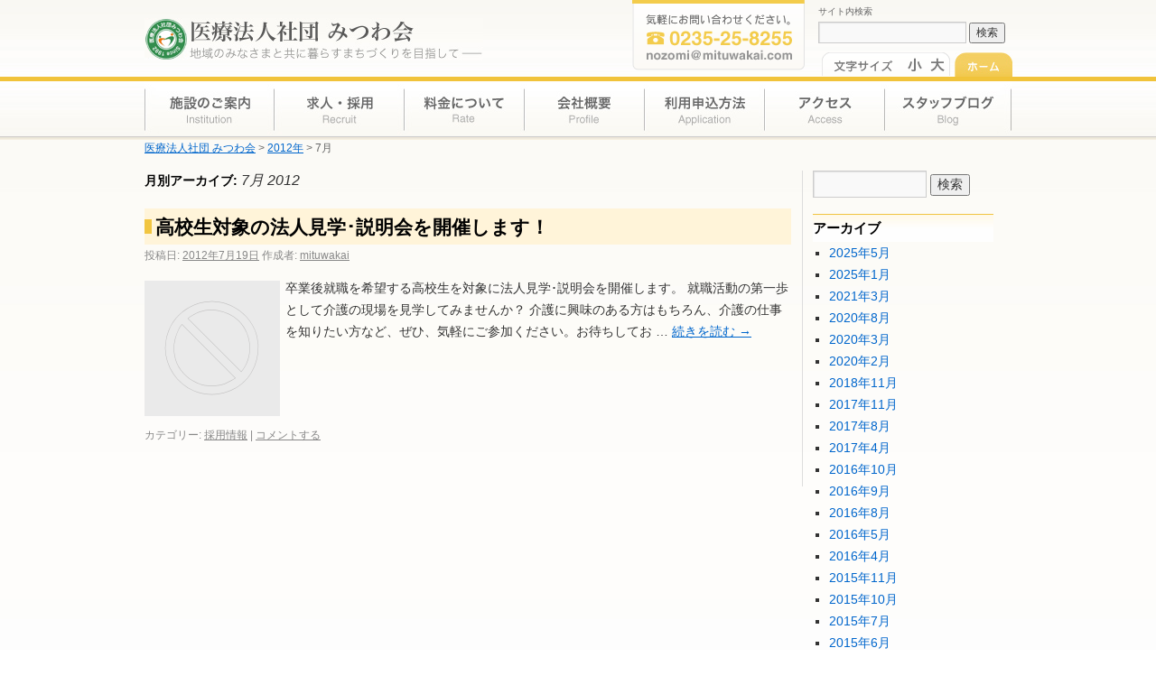

--- FILE ---
content_type: text/html; charset=UTF-8
request_url: http://mituwakai.com/2012/07/
body_size: 22522
content:
<!DOCTYPE html>
<html lang="ja">
<head>
<meta charset="UTF-8" />
<meta name="description" content="鶴岡市で介護福祉事業を展開している「みつわ会」。" />
<meta name="keywords" content="介護,施設,山形,鶴岡,デイサービス,訪問介護,住宅介護,有料老人ホーム,老人ホーム" />
<title>7月 | 2012 | 医療法人社団 みつわ会</title>
<link rel="profile" href="http://gmpg.org/xfn/11" />
<link rel="stylesheet" type="text/css" media="all" href="http://mituwakai.com/wp-content/themes/mituwakai_new/style.css" />
<link rel="pingback" href="http://mituwakai.com/xmlrpc.php" />

<link rel='dns-prefetch' href='//ajax.googleapis.com' />
<link rel='dns-prefetch' href='//s.w.org' />
<link rel="alternate" type="application/rss+xml" title="医療法人社団 みつわ会 &raquo; フィード" href="http://mituwakai.com/feed/" />
<link rel="alternate" type="application/rss+xml" title="医療法人社団 みつわ会 &raquo; コメントフィード" href="http://mituwakai.com/comments/feed/" />
		<script type="text/javascript">
			window._wpemojiSettings = {"baseUrl":"https:\/\/s.w.org\/images\/core\/emoji\/11.2.0\/72x72\/","ext":".png","svgUrl":"https:\/\/s.w.org\/images\/core\/emoji\/11.2.0\/svg\/","svgExt":".svg","source":{"concatemoji":"http:\/\/mituwakai.com\/wp-includes\/js\/wp-emoji-release.min.js?ver=5.1.19"}};
			!function(e,a,t){var n,r,o,i=a.createElement("canvas"),p=i.getContext&&i.getContext("2d");function s(e,t){var a=String.fromCharCode;p.clearRect(0,0,i.width,i.height),p.fillText(a.apply(this,e),0,0);e=i.toDataURL();return p.clearRect(0,0,i.width,i.height),p.fillText(a.apply(this,t),0,0),e===i.toDataURL()}function c(e){var t=a.createElement("script");t.src=e,t.defer=t.type="text/javascript",a.getElementsByTagName("head")[0].appendChild(t)}for(o=Array("flag","emoji"),t.supports={everything:!0,everythingExceptFlag:!0},r=0;r<o.length;r++)t.supports[o[r]]=function(e){if(!p||!p.fillText)return!1;switch(p.textBaseline="top",p.font="600 32px Arial",e){case"flag":return s([55356,56826,55356,56819],[55356,56826,8203,55356,56819])?!1:!s([55356,57332,56128,56423,56128,56418,56128,56421,56128,56430,56128,56423,56128,56447],[55356,57332,8203,56128,56423,8203,56128,56418,8203,56128,56421,8203,56128,56430,8203,56128,56423,8203,56128,56447]);case"emoji":return!s([55358,56760,9792,65039],[55358,56760,8203,9792,65039])}return!1}(o[r]),t.supports.everything=t.supports.everything&&t.supports[o[r]],"flag"!==o[r]&&(t.supports.everythingExceptFlag=t.supports.everythingExceptFlag&&t.supports[o[r]]);t.supports.everythingExceptFlag=t.supports.everythingExceptFlag&&!t.supports.flag,t.DOMReady=!1,t.readyCallback=function(){t.DOMReady=!0},t.supports.everything||(n=function(){t.readyCallback()},a.addEventListener?(a.addEventListener("DOMContentLoaded",n,!1),e.addEventListener("load",n,!1)):(e.attachEvent("onload",n),a.attachEvent("onreadystatechange",function(){"complete"===a.readyState&&t.readyCallback()})),(n=t.source||{}).concatemoji?c(n.concatemoji):n.wpemoji&&n.twemoji&&(c(n.twemoji),c(n.wpemoji)))}(window,document,window._wpemojiSettings);
		</script>
		<style type="text/css">
img.wp-smiley,
img.emoji {
	display: inline !important;
	border: none !important;
	box-shadow: none !important;
	height: 1em !important;
	width: 1em !important;
	margin: 0 .07em !important;
	vertical-align: -0.1em !important;
	background: none !important;
	padding: 0 !important;
}
</style>
	<link rel='stylesheet' id='wp-block-library-css'  href='http://mituwakai.com/wp-includes/css/dist/block-library/style.min.css?ver=5.1.19' type='text/css' media='all' />
<link rel='stylesheet' id='contact-form-7-css'  href='http://mituwakai.com/wp-content/plugins/contact-form-7/includes/css/styles.css?ver=5.1.1' type='text/css' media='all' />
<link rel='stylesheet' id='wp-pagenavi-css'  href='http://mituwakai.com/wp-content/plugins/wp-pagenavi/pagenavi-css.css?ver=2.70' type='text/css' media='all' />
<script type='text/javascript' src='http://ajax.googleapis.com/ajax/libs/jquery/1/jquery.min.js?ver=5.1.19'></script>
<script type='text/javascript' src='http://ajax.googleapis.com/ajax/libs/jqueryui/1/jquery-ui.min.js?ver=5.1.19'></script>
<script type='text/javascript' src='http://mituwakai.com/wp-content/themes/mituwakai/galleryview-3.0/js/jquery.easing.1.3.js?ver=5.1.19'></script>
<script type='text/javascript' src='http://mituwakai.com/wp-content/themes/mituwakai/galleryview-3.0/js/jquery.timers-1.2.js?ver=5.1.19'></script>
<script type='text/javascript' src='http://mituwakai.com/wp-content/themes/mituwakai/jquery.cookie.js?ver=5.1.19'></script>
<link rel='https://api.w.org/' href='http://mituwakai.com/wp-json/' />
<link rel="EditURI" type="application/rsd+xml" title="RSD" href="http://mituwakai.com/xmlrpc.php?rsd" />
<link rel="wlwmanifest" type="application/wlwmanifest+xml" href="http://mituwakai.com/wp-includes/wlwmanifest.xml" /> 
<meta name="generator" content="WordPress 5.1.19" />


<!-- Begin - HITS-IE6 PNGFix -->
<!-- IE6 has not been detected as the users browser version by the server -->
<!--  End  - HITS-IE6 PNGFix -->

<script type="text/javascript">
	window._se_plugin_version = '8.1.9';
</script>
<!-- Added by Wordpress Smooth Scroll Links 1.1.0 -->
<script type="text/javascript" src="http://mituwakai.com/wp-content/plugins/smooth-scrolling-links-ssl/smoothscroll.js"></script>
<!-- End of Wordpress Smooth Scroll Links 1.1.0 -->
<script type="text/javascript">
	$(function(){
		$("ul.menu li").hover(function(){
			$("ul.sub:not(:animated)", this).slideDown();
		}, function(){
			$("ul.sub",this).slideUp();
		});
	});
</script>
</head>

<body class="archive date">
<div id="wrapper" class="hfeed">
	<div id="header">
		<div id="masthead">
			<div id="branding" role="banner">
								<div id="site-title">
					<span>
						<a href="http://mituwakai.com/" title="医療法人社団 みつわ会" rel="home"><img alt="医療法人社団 みつわ会" src="http://mituwakai.com/wp-content/themes/mituwakai_new/images/common/headers/logo.gif" /></a>
					</span>
				</div>
				<div class="head-contact-button">
					<a href="http://mituwakai.com/contact/" title="" ><img alt="" src="http://mituwakai.com/wp-content/themes/mituwakai_new/images/common/headers/contact.png" /></a>
				</div><!-- .head-contact-button -->
				<div class="search-box">
					<p>サイト内検索</p>
					<div id="searchform">
					<form method="get" id="searchform" action="http://mituwakai.com">
					<p class="srch submit">
					<input class="srch-txt" value="" name="s" id="s" type="text"/>
					<input class="SE4_btn" id="searchsubmit" value="検索" type="submit"/></p>
					</form></div>
				</div><!-- .search-box -->
				<div class="font-size-button">
					<ul id="fontChange">
						<li id="fontS"><img alt="小" src="http://mituwakai.com/wp-content/themes/mituwakai_new/images/common/headers/fontS.png" /></li>
						<li id="fontL"><img alt="大" src="http://mituwakai.com/wp-content/themes/mituwakai_new/images/common/headers/fontL.png" /></li>
					</ul>
				</div><!-- .font-size-botton -->
								<script type="text/javascript">
				jQuery(function(jQuery){
					var address="http://mituwakai.com/wp-content/themes/mituwakai_new";
					//変数にクッキー名を入れる
					var history = jQuery.cookie('fontSize');
					//適用する箇所を指定。
					var elm = jQuery("p,h4,h3,h2");					
					//変数が空ならfontSを、空でなければクッキーに保存しておいたものを適用
					(!history)? elm.addClass('fontS'):elm.addClass(history);
					//変数が空か「fontS」ならonの状態の画像をセット
					if ( history == "" || history =='fontS' ){
						jQuery('#fontS img').attr('src',address+'/images/common/headers/fontS_on.png');
					} else if (history =='fontL') {
						jQuery('#fontL img').attr('src',address+'/images/common/headers/fontL_on.png');
					}
					//クリックしたら実行
					jQuery('li','#fontChange').click(function(){					
						//クリックした要素のID名を変数にセット
						var setFontSize = this.id;						
						//クッキーに変数を保存
						jQuery.cookie('fontSize', setFontSize);						
						//一度classを除去して、変数をclassとして追加
						elm.removeClass().addClass(setFontSize);
						switch(setFontSize){
							case 'fontS':
								jQuery('#fontS img').attr('src',address+'/images/common/headers/fontS_on.png');
								jQuery('#fontL img').attr('src',address+'/images/common/headers/fontL.png');
								break;
							case 'fontL':
								jQuery('#fontL img').attr('src',address+'/images/common/headers/fontL_on.png');
								jQuery('#fontS img').attr('src',address+'/images/common/headers/fontS.png');
								break;
						}
					});
				});
				</script>
				<div class="home-button">
					<a title="" href="" ><img src="http://mituwakai.com/wp-content/themes/mituwakai_new/images/common/headers/home-button.jpg"></a>
				</div><!-- home-button -->
			</div><!-- #branding -->

			<div id="access" role="navigation">
			  				
								<div class="menu-header"><ul id="menu-custom" class="menu"><li id="menu-item-29" class="menu-item menu-item-type-post_type menu-item-object-page menu-item-has-children menu-item-29"><a href="http://mituwakai.com/institution/">施設のご案内</a>
<ul class="sub-menu">
	<li id="menu-item-227" class="menu-item menu-item-type-post_type menu-item-object-page menu-item-227"><a href="http://mituwakai.com/institution/n_nyusho/">のぞみの園　入所</a></li>
	<li id="menu-item-226" class="menu-item menu-item-type-post_type menu-item-object-page menu-item-226"><a href="http://mituwakai.com/institution/n_tsusho/">のぞみの園　通所サービス</a></li>
	<li id="menu-item-743" class="menu-item menu-item-type-post_type menu-item-object-page menu-item-743"><a href="http://mituwakai.com/institution/s-nozomi/">サテライト老健のぞみ</a></li>
	<li id="menu-item-744" class="menu-item menu-item-type-post_type menu-item-object-page menu-item-744"><a href="http://mituwakai.com/institution/s-chiwara/">サテライト老健ちわら</a></li>
	<li id="menu-item-224" class="menu-item menu-item-type-post_type menu-item-object-page menu-item-224"><a href="http://mituwakai.com/institution/g_hidamari/">グループホームひだまりの家</a></li>
	<li id="menu-item-225" class="menu-item menu-item-type-post_type menu-item-object-page menu-item-225"><a href="http://mituwakai.com/institution/chihara/">茅原クリニック</a></li>
	<li id="menu-item-223" class="menu-item menu-item-type-post_type menu-item-object-page menu-item-223"><a href="http://mituwakai.com/institution/k_hidamari/">ケアプランセンターひだまり</a></li>
	<li id="menu-item-222" class="menu-item menu-item-type-post_type menu-item-object-page menu-item-222"><a href="http://mituwakai.com/institution/houmon/">のぞみの園訪問介護サービス</a></li>
	<li id="menu-item-766" class="menu-item menu-item-type-post_type menu-item-object-page menu-item-766"><a href="http://mituwakai.com/institution/v-reha/">訪問リハビリテーションのぞみ</a></li>
	<li id="menu-item-767" class="menu-item menu-item-type-post_type menu-item-object-page menu-item-767"><a href="http://mituwakai.com/institution/v-reha/">訪問リハビリテーションちわら</a></li>
	<li id="menu-item-221" class="menu-item menu-item-type-post_type menu-item-object-page menu-item-221"><a href="http://mituwakai.com/institution/yuryou/">有料老人ホーム</a></li>
</ul>
</li>
<li id="menu-item-1223" class="menu-item menu-item-type-custom menu-item-object-custom menu-item-1223"><a target="_blank" href="https://mitsuwakai-saiyo.com/">求人・採用</a></li>
<li id="menu-item-27" class="menu-item menu-item-type-post_type menu-item-object-page menu-item-27"><a href="http://mituwakai.com/rate/">料金について</a></li>
<li id="menu-item-25" class="menu-item menu-item-type-post_type menu-item-object-page menu-item-has-children menu-item-25"><a href="http://mituwakai.com/profile/">会社概要</a>
<ul class="sub-menu">
	<li id="menu-item-216" class="menu-item menu-item-type-post_type menu-item-object-page menu-item-216"><a href="http://mituwakai.com/profile/chart/">法人相関図</a></li>
</ul>
</li>
<li id="menu-item-26" class="menu-item menu-item-type-post_type menu-item-object-page menu-item-26"><a href="http://mituwakai.com/application/">利用申込方法</a></li>
<li id="menu-item-24" class="menu-item menu-item-type-post_type menu-item-object-page menu-item-24"><a href="http://mituwakai.com/access/">アクセス</a></li>
<li id="menu-item-23" class="menu-item menu-item-type-post_type menu-item-object-page menu-item-23"><a href="http://mituwakai.com/blog/">スタッフブログ</a></li>
</ul></div>			</div><!-- #access -->
		</div><!-- #masthead -->
	</div><!-- #header -->
<div class="breadcrumb"><!-- Breadcrumb NavXT 6.2.1 -->
<span property="itemListElement" typeof="ListItem"><a property="item" typeof="WebPage" title="Go to 医療法人社団 みつわ会." href="http://mituwakai.com" class="home"><span property="name">医療法人社団 みつわ会</span></a><meta property="position" content="1"></span> &gt; <span property="itemListElement" typeof="ListItem"><a property="item" typeof="WebPage" title="Go to the 2012年 archives." href="http://mituwakai.com/2012/" class="archive date-year"><span property="name">2012年</span></a><meta property="position" content="2"></span> &gt; <span class="archive date-month current-item">7月</span></div>
	<div id="main">

		<div id="container">
			<div id="content" role="main">
			<div class="blog-archive">

			<h1 class="page-title">
				月別アーカイブ: <span>7月 2012</span>			</h1>






			<div id="post-591" class="post-591 post type-post status-publish format-standard hentry category-employment">
			<h2 class="entry-title"><a href="http://mituwakai.com/employment/591/" title="高校生対象の法人見学･説明会を開催します！ へのパーマリンク" rel="bookmark">高校生対象の法人見学･説明会を開催します！</a></h2>

			<div class="entry-meta">
				<span class="meta-prep meta-prep-author">投稿日:</span> <a href="http://mituwakai.com/employment/591/" title="12:42 PM" rel="bookmark"><span class="entry-date">2012年7月19日</span></a> <span class="meta-sep">作成者:</span> <span class="author vcard"><a class="url fn n" href="http://mituwakai.com/author/mituwakai/" title="mituwakai の投稿をすべて表示">mituwakai</a></span>			</div><!-- .entry-meta -->

				<div class="entry-summary">
				<a href="http://mituwakai.com/employment/591/"><img width="150" height="150" src="http://mituwakai.com/wp-content/plugins/thumbnail-for-excerpts/tfe_no_thumb.png" class="alignleft wp-post-image tfe" alt="" title="" /></a><p>卒業後就職を希望する高校生を対象に法人見学･説明会を開催します。 就職活動の第一歩として介護の現場を見学してみませんか？ 介護に興味のある方はもちろん、介護の仕事を知りたい方など、ぜひ、気軽にご参加ください。お待ちしてお &hellip; <a href="http://mituwakai.com/employment/591/">続きを読む <span class="meta-nav">&rarr;</span></a></p>
			</div><!-- .entry-summary -->
	
			<div class="entry-utility">
									<span class="cat-links">
						<span class="entry-utility-prep entry-utility-prep-cat-links">カテゴリー:</span> <a href="http://mituwakai.com/category/employment/" rel="category tag">採用情報</a>					</span>
					<span class="meta-sep">|</span>
												<span class="comments-link"><a href="http://mituwakai.com/employment/591/#respond">コメントする</a></span>
							</div><!-- .entry-utility -->
		</div><!-- #post-## -->

		
	

				</div><!-- .blog-archive -->
				
		<div id="primary" class="widget-area" role="complementary">
			<ul class="xoxo">


			<li id="search" class="widget-container widget_search">
				<form role="search" method="get" id="searchform" class="searchform" action="http://mituwakai.com/">
				<div>
					<label class="screen-reader-text" for="s">検索:</label>
					<input type="text" value="" name="s" id="s" />
					<input type="submit" id="searchsubmit" value="検索" />
				</div>
			</form>			</li>

			<li id="archives" class="widget-container">
				<h3 class="widget-title">アーカイブ</h3>
				<ul>
						<li><a href='http://mituwakai.com/2025/05/'>2025年5月</a></li>
	<li><a href='http://mituwakai.com/2025/01/'>2025年1月</a></li>
	<li><a href='http://mituwakai.com/2021/03/'>2021年3月</a></li>
	<li><a href='http://mituwakai.com/2020/08/'>2020年8月</a></li>
	<li><a href='http://mituwakai.com/2020/03/'>2020年3月</a></li>
	<li><a href='http://mituwakai.com/2020/02/'>2020年2月</a></li>
	<li><a href='http://mituwakai.com/2018/11/'>2018年11月</a></li>
	<li><a href='http://mituwakai.com/2017/11/'>2017年11月</a></li>
	<li><a href='http://mituwakai.com/2017/08/'>2017年8月</a></li>
	<li><a href='http://mituwakai.com/2017/04/'>2017年4月</a></li>
	<li><a href='http://mituwakai.com/2016/10/'>2016年10月</a></li>
	<li><a href='http://mituwakai.com/2016/09/'>2016年9月</a></li>
	<li><a href='http://mituwakai.com/2016/08/'>2016年8月</a></li>
	<li><a href='http://mituwakai.com/2016/05/'>2016年5月</a></li>
	<li><a href='http://mituwakai.com/2016/04/'>2016年4月</a></li>
	<li><a href='http://mituwakai.com/2015/11/'>2015年11月</a></li>
	<li><a href='http://mituwakai.com/2015/10/'>2015年10月</a></li>
	<li><a href='http://mituwakai.com/2015/07/'>2015年7月</a></li>
	<li><a href='http://mituwakai.com/2015/06/'>2015年6月</a></li>
	<li><a href='http://mituwakai.com/2015/05/'>2015年5月</a></li>
	<li><a href='http://mituwakai.com/2015/04/'>2015年4月</a></li>
	<li><a href='http://mituwakai.com/2014/10/'>2014年10月</a></li>
	<li><a href='http://mituwakai.com/2014/07/'>2014年7月</a></li>
	<li><a href='http://mituwakai.com/2014/06/'>2014年6月</a></li>
	<li><a href='http://mituwakai.com/2014/05/'>2014年5月</a></li>
	<li><a href='http://mituwakai.com/2013/10/'>2013年10月</a></li>
	<li><a href='http://mituwakai.com/2013/09/'>2013年9月</a></li>
	<li><a href='http://mituwakai.com/2013/08/'>2013年8月</a></li>
	<li><a href='http://mituwakai.com/2013/07/'>2013年7月</a></li>
	<li><a href='http://mituwakai.com/2013/06/'>2013年6月</a></li>
	<li><a href='http://mituwakai.com/2013/05/'>2013年5月</a></li>
	<li><a href='http://mituwakai.com/2013/04/'>2013年4月</a></li>
	<li><a href='http://mituwakai.com/2013/01/'>2013年1月</a></li>
	<li><a href='http://mituwakai.com/2012/10/'>2012年10月</a></li>
	<li><a href='http://mituwakai.com/2012/09/'>2012年9月</a></li>
	<li><a href='http://mituwakai.com/2012/07/'>2012年7月</a></li>
	<li><a href='http://mituwakai.com/2012/06/'>2012年6月</a></li>
	<li><a href='http://mituwakai.com/2012/04/'>2012年4月</a></li>
	<li><a href='http://mituwakai.com/2012/03/'>2012年3月</a></li>
	<li><a href='http://mituwakai.com/2012/02/'>2012年2月</a></li>
	<li><a href='http://mituwakai.com/2012/01/'>2012年1月</a></li>
	<li><a href='http://mituwakai.com/2011/10/'>2011年10月</a></li>
	<li><a href='http://mituwakai.com/2011/09/'>2011年9月</a></li>
	<li><a href='http://mituwakai.com/2011/08/'>2011年8月</a></li>
	<li><a href='http://mituwakai.com/2011/07/'>2011年7月</a></li>
	<li><a href='http://mituwakai.com/2011/06/'>2011年6月</a></li>
	<li><a href='http://mituwakai.com/2011/05/'>2011年5月</a></li>
				</ul>
			</li>

			<li id="meta" class="widget-container">
				<h3 class="widget-title">メタ情報</h3>
				<ul>
										<li><a href="http://mituwakai.com/wp-login.php">ログイン</a></li>
									</ul>
			</li>

					</ul>
		</div><!-- #primary .widget-area -->


			</div><!-- #content -->
		</div><!-- #container -->

	</div><!-- #main -->
<script type="text/javascript">
	jQuery(function(jQuery) {
		var postfix = '_on';
		jQuery('.staff img').not('[src*="'+ postfix +'."]').each(function() {
			var img = jQuery(this);
			var src = img.attr('src');
			var src_on = src.substr(0, src.lastIndexOf('.'))
					   + postfix
					   + src.substring(src.lastIndexOf('.'));
			jQuery('<img>').attr('src', src_on);
			img.hover(function() {
				img.attr('src', src_on);
			}, function() {
				img.attr('src', src);
			});
		});
		
	});
	jQuery(function(){
		jQuery('#content h2 + p').css({'marginLeft' : '18px'});
		jQuery('#content h2 + p img').css({'marginLeft' : '0'});
		jQuery('#content h4').css({'margin' : '0 0 12px 18px'});
		jQuery('#content .institution-thumb h4').css({'margin' : '0'});
		jQuery('#content h4 + ul').css({'margin' : '0 0 20px 52px'});
	});				
</script>
			<script type="text/javascript">

  var _gaq = _gaq || [];
  _gaq.push(['_setAccount', 'UA-19076030-4']);
  _gaq.push(['_trackPageview']);

  (function() {
    var ga = document.createElement('script'); ga.type = 'text/javascript'; ga.async = true;
    ga.src = ('https:' == document.location.protocol ? 'https://ssl' : 'http://www') + '.google-analytics.com/ga.js';
    var s = document.getElementsByTagName('script')[0]; s.parentNode.insertBefore(ga, s);
  })();

</script>
	<div id="footer" role="contentinfo">
		<div id="colophon">



			<div id="site-info">
				<a href="http://mituwakai.com/" title="医療法人社団 みつわ会" rel="home">
					医療法人社団 みつわ会				</a>
			</div><!-- #site-info -->

			<div class="alignright">
				<li class="page_item page-item-360"><a href="http://mituwakai.com/privacypolicy/">個人情報について</a></li>
			</div><!-- #site-generator -->

		</div><!-- #colophon -->
	</div><!-- #footer -->

</div><!-- #wrapper -->

<script type='text/javascript'>
/* <![CDATA[ */
var wpcf7 = {"apiSettings":{"root":"http:\/\/mituwakai.com\/wp-json\/contact-form-7\/v1","namespace":"contact-form-7\/v1"}};
/* ]]> */
</script>
<script type='text/javascript' src='http://mituwakai.com/wp-content/plugins/contact-form-7/includes/js/scripts.js?ver=5.1.1'></script>
<script type='text/javascript' src='http://mituwakai.com/wp-includes/js/wp-embed.min.js?ver=5.1.19'></script>
<!--stats_footer_test--><script src="http://stats.wordpress.com/e-202546.js" type="text/javascript"></script>
<script type="text/javascript">
st_go({blog:'22722927',v:'ext',post:'0'});
var load_cmc = function(){linktracker_init(22722927,0,2);};
if ( typeof addLoadEvent != 'undefined' ) addLoadEvent(load_cmc);
else load_cmc();
</script>
</body>
</html>


--- FILE ---
content_type: text/css
request_url: http://mituwakai.com/wp-content/themes/mituwakai_new/style.css
body_size: 38530
content:
@charset "utf-8";
/*
Theme Name: Mituwakai_New
Theme URI: http://mituwakai.com/
Description: みつわ会HP用テーマ
Author: planning yu-mu
Version: 0.1
Tags: 
*/


/* =Reset default browser CSS. Based on work by Eric Meyer: http://meyerweb.com/eric/tools/css/reset/index.html
-------------------------------------------------------------- */

html, body, div, span, applet, object, iframe,
h1, h2, h3, h4, h5, h6, p, blockquote, pre,
a, abbr, acronym, address, big, cite, code,
del, dfn, em, font, img, ins, kbd, q, s, samp,
small, strike, strong, sub, sup, tt, var,
b, u, i, center,
dl, dt, dd, ol, ul, li,
fieldset, form, label, legend,
table, caption, tbody, tfoot, thead, tr, th, td {
	background: transparent;
	border: 0;
	margin: 0;
	padding: 0;
	vertical-align: baseline;
}
body {
	line-height: 1;
}
h1, h2, h3, h4, h5, h6 {
	clear: both;
	font-weight: normal;
}
ol, ul {
	list-style: none;
}
blockquote {
	quotes: none;
}
blockquote:before, blockquote:after {
	content: '';
	content: none;
}
del {
	text-decoration: line-through;
}
/* tables still need 'cellspacing="0"' in the markup */
table {
	border-collapse: collapse;
	border-spacing: 0;
}
a img {
	border: none;
}

/* =Layout
-------------------------------------------------------------- */

/*
LAYOUT: Two columns
DESCRIPTION: Two-column fixed layout with one sidebar right of content
*/

#container {
	float: left;
	margin: 0;
	width: 100%;
}
#content {
	clear:both;
	overflow:hidden;
	width: 960px;
	margin: 12px auto 36px;
}

#content a:hover img{
    opacity:0.7;
    -moz-opacity:0.7;
    filter:alpha(opacity = 70);
}

#primary,
#secondary {
	float: right;
	overflow: hidden;
	width: 220px;
}
#secondary {
	clear: right;
}
#footer {
	clear: both;
	width: 100%;
}

/*
LAYOUT: One column, no sidebar
DESCRIPTION: One centered column with no sidebar
*/

.one-column #content {
	margin: 0 auto;
	width: 640px;
}

/*
LAYOUT: Full width, no sidebar
DESCRIPTION: Full width content with no sidebar; used for attachment pages
*/

.single-attachment #content {
	margin: 0 auto;
	width: 900px;
}


/* =Fonts
-------------------------------------------------------------- */
body,
input,
textarea,
.page-title span,
.pingback a.url {
	font-family: 'ヒラギノ角ゴ Pro W3','Hiragino Kaku Gothic Pro','メイリオ',Meiryo,'ＭＳ Ｐゴシック',sans-serif;
}
h3#comments-title,
h3#reply-title,
#access .menu,
#access div.menu ul,
#cancel-comment-reply-link,
.form-allowed-tags,
#site-info,
#site-title,
#wp-calendar,
.comment-meta,
.comment-body tr th,
.comment-body thead th,
.entry-content label,
.entry-content tr th,
.entry-content thead th,
.entry-meta,
.entry-title,
.entry-utility,
#respond label,
.navigation,
.page-title,
.pingback p,
.reply,
.widget-title,
.wp-caption-text {
	font-family: 'ヒラギノ角ゴ Pro W3','Hiragino Kaku Gothic Pro','メイリオ',Meiryo,'ＭＳ Ｐゴシック',sans-serif;
}
input[type=submit] {
	font-family: 'ヒラギノ角ゴ Pro W3','Hiragino Kaku Gothic Pro','メイリオ',Meiryo,'ＭＳ Ｐゴシック',sans-serif;
}
pre {
	font-family: "Courier 10 Pitch", Courier, monospace;
}
code {
	font-family: Monaco, Consolas, "Andale Mono", "DejaVu Sans Mono", monospace;
}


/* =Structure
-------------------------------------------------------------- */

/* The main theme structure */

#wrapper {
	padding: 0;
}

/* Structure the footer area */
#footer-widget-area {
	overflow: hidden;
}
#footer-widget-area .widget-area {
	float: left;
	margin-right: 20px;
	width: 220px;
}
#footer-widget-area #fourth {
	margin-right: 0;
}
#site-info {
	float: left;
	font-size: 14px;
	font-weight: bold;
	width: 700px;
}
#site-generator {
	float: right;
	width: 220px;
}


/* =Global Elements
-------------------------------------------------------------- */

/* Main global 'theme' and typographic styles */
body {
	background: url(images/common/body_back.jpg) repeat-x 0 0 #fff;
	position: relative;
}
body,
input,
textarea {
	color: #666;
	font-size: 12px;
	line-height: 18px;
}
hr {
	background-color: #e7e7e7;
	border: 0;
	clear: both;
	height: 1px;
	margin-bottom: 18px;
}

/* Text elements */
p {
	margin-bottom: 18px;
}
ul {
	list-style: square;
	margin: 0 0 18px 1.5em;
}
ol {
	list-style: decimal;
	margin: 0 0 18px 1.5em;
}
ol ol {
	list-style: upper-alpha;
}
ol ol ol {
	list-style: lower-roman;
}
ol ol ol ol {
	list-style: lower-alpha;
}
ul ul,
ol ol,
ul ol,
ol ul {
	margin-bottom: 0;
}
dl {
	margin: 0 0 24px 0;
}
dt {
	font-weight: bold;
}
dd {
	margin-bottom: 18px;
}
strong {
	font-weight: bold;
}
cite,
em,
i {
	font-style: italic;
}
big {
	font-size: 131.25%;
}
ins {
	background: #ffc;
	text-decoration: none;
}
blockquote {
	font-style: italic;
	padding: 0 3em;
}
blockquote cite,
blockquote em,
blockquote i {
	font-style: normal;
}
pre {
	background: #f7f7f7;
	color: #222;
	line-height: 18px;
	margin-bottom: 18px;
	padding: 1.5em;
}
abbr,
acronym {
	border-bottom: 1px dotted #666;
	cursor: help;
}
sup,
sub {
	height: 0;
	line-height: 1;
	position: relative;
	vertical-align: baseline;
}
sup {
	bottom: 1ex;
}
sub {
	top: .5ex;
}
input[type="text"],
textarea {
	background: #f9f9f9;
	border: 1px solid #ccc;
	box-shadow: inset 1px 1px 1px rgba(0,0,0,0.1);
	-moz-box-shadow: inset 1px 1px 1px rgba(0,0,0,0.1);
	-webkit-box-shadow: inset 1px 1px 1px rgba(0,0,0,0.1);
	padding: 2px;
}
a { outline: none; }
a:link {
	color: #0066cc;
}
a:visited {
	color: #743399;
}
a:active,
a:hover {
	color: #ff4b33;
}

/* Text meant only for screen readers */
.screen-reader-text {
	position: absolute;
	left: -9000px;
}

.clear {clear:both;}

/* =Header
-------------------------------------------------------------- */

#header {
	background: url(images/common/headers/back.jpg) repeat-x;
	height: 155px;
	padding: 0;
}
#site-title {
	float: left;
	font-size: 30px;
	line-height: 36px;
	margin: 20px 20px 18px 0;
}
#site-title a {
	color: #000;
	font-weight: bold;
	text-decoration: none;
}
#site-description {
	clear: right;
	float: right;
	font-style: italic;
	margin: 15px 0 18px 0;
	width: 220px;
}

/* This is the custom header image */
#branding img {
	display: block;
}
/* お問い合わせボタン */
.head-contact-button {
	position: absolute;
	top: 0;
	left: 540px;
}
/*検索ボックス*/
.search-box {
	position: absolute;
	top: 4px;
	left: 746px;
}
.search-box p {
	font-size: 10px;
	margin-bottom: 2px;
}
input.srch-txt {
	width: 158px;
}
/* 文字サイズ */
.font-size-button {
	background: url(images/common/headers/font-size.png) no-repeat;
	width: 142px;
	position: absolute;
	top: 58px;
	left: 750px;
	padding-left: 72px;
}
.font-size-button li{
	cursor:pointer;
	display: block;
	float: left;
}
#content .fontS, {
	 font-size: 14px;
}
#content .fontL {
	 font-size: 18px;
}
.page #content h2.fontL {
	font-size: 26px;
}

/* ホームボタン */
.home-button {
	position: absolute;
	top: 58px;
	left: 897px;
}

/* =Menu
-------------------------------------------------------------- */
/*カスタムメニュースタイル*/
#menu-custom li {
	text-indent: -9999px;
}
#access #menu-item-29:hover > a,
#access #menu-item-29[class~="current-menu-item"] > a {
	background: url(images/common/headers/main-nav.jpg) no-repeat 0 -70px;	
}
#access #menu-item-28:hover > a,
#access #menu-item-28[class~="current-menu-item"] > a {
	background: url(images/common/headers/main-nav.jpg) no-repeat -144px -70px;	
}
#access #menu-item-27:hover > a,
#access #menu-item-27[class~="current-menu-item"] > a {
	background: url(images/common/headers/main-nav.jpg) no-repeat -288px -70px;	
}
#access #menu-item-25:hover > a,
#access #menu-item-25[class~="current-menu-item"] > a {
	background: url(images/common/headers/main-nav.jpg) no-repeat -420px -70px;	
}
#access #menu-item-26:hover > a,
#access #menu-item-26[class~="current-menu-item"] > a {
	background: url(images/common/headers/main-nav.jpg) no-repeat -552px -70px;	
}
#access #menu-item-24:hover > a,
#access #menu-item-24[class~="current-menu-item"] > a {
	background: url(images/common/headers/main-nav.jpg) no-repeat -684px -70px;	
}
#access #menu-item-23:hover > a,
#access #menu-item-23[class~="current-menu-item"] > a {
	background: url(images/common/headers/main-nav.jpg) no-repeat -816px -70px;	
}

#access {
	background: url(images/common/headers/main-nav_back.jpg) repeat-x ;
	display: block;
	height: 70px;
	width: 100%;
	float: left;
	margin: 0 auto;
	z-index: 3;
}
#branding {
	height: 85px;
}
#branding, #access .menu {
	position :relative;
	width:960px;
	margin: 0 auto;
	z-index:4;
}
#access .menu-header {
	font-size:13px;
	background: url(images/common/headers/main-nav.jpg) no-repeat;
	height: 70px;
	width:960px;
	margin: 0 auto;
}
#access .menu-header ul,
div.menu ul {
	list-style: none;
	margin: 0;
}
#access .menu-header li,
div.menu li {
	float: left;
	position: relative;
	width: 144px;
	z-index:5;
}
#access li#menu-item-27,
#access li#menu-item-26,
#access li#menu-item-25,
#access li#menu-item-24 {
	width:132px;
}
#access a {
	color: #666;
	display: block;
	height:70px;
	line-height: 38px;
	padding: 0 10px;
	text-decoration: none;
}
#access ul ul {
	box-shadow: 0px 3px 3px rgba(0,0,0,0.2);
	-moz-box-shadow: 0px 3px 3px rgba(0,0,0,0.2);
	-webkit-box-shadow: 0px 3px 3px rgba(0,0,0,0.2);
	display: none;
	position: absolute;
	top: 66px;
	left: 0;
	float: left;
	width: 180px;
	z-index: 99999;
}
#access ul ul li {
	min-width: 180px;
	text-indent: 0;
}
#access ul ul ul {
	left: 100%;
	top: 0;
}
#access ul ul a {
	background: #eee;
	line-height: 1em;
	padding: 10px;
	width: 160px;
	height: auto;
}
#access ul ul :hover > a {
	background: #FFF3D7;
	color: #333;
}
#access ul li:hover > ul {
	display: block;
}
#access ul li.current-menu-ancestor > a,
#access ul li.current-menu-item > a,
#access ul li.current-menu-parent > a {
	color: #666;
}
* html #access ul li.current_page_item a,
* html #access ul li.current-menu-ancestor a,
* html #access ul li.current-menu-item a,
* html #access ul li.current-menu-parent a,
* html #access ul li a:hover {
	color: #666;
}


/* =Content
-------------------------------------------------------------- */

.breadcrumb {
	width: 960px;
	margin: 0 auto 4px;
}
#main {
	clear: both;
	overflow: hidden;
	padding: 0;
}
#content,
#content input,
#content textarea {
	color: #333;
	font-size: 14px;
	line-height: 24px;
}
#content p,
#content ul,
#content ol,
#content dd,
#content pre,
#content hr {
	margin-bottom: 24px;
	margin-left:36px;
}
.single #content p {
	margin-bottom:12px;
}
#content .blog-archive hr {
	margin-left: 0;
}
#content .post-2 p {
	margin: 0;
}
#content ul ul,
#content ol ol,
#content ul ol,
#content ol ul {
	margin-bottom: 0;
}
#content pre,
#content kbd,
#content tt,
#content var {
	font-size: 15px;
	line-height: 21px;
}
#content code {
	font-size: 13px;
}
#content dt,
#content th {
	color: #000;
}
#content h1,
#content h2,
#content h3,
#content h4,
#content h5,
#content h6 {
	color: #000;
	line-height: 1.5em;
	margin: 0 0 20px 0;
}
#content h2 {
	font-size:16px;
	text-indent: 12px;
	line-height: 40px;
	background: url(images/common/h2_marker.gif) no-repeat 0 center #FFF4D9;
	height: 40px;
	width:100%;	
}
.page #content h2,
.archive #content h2,
.single #content h1,
.single-rate #content .rate h2{
	font-size:21px;
	text-indent: 12px;
	line-height: 42px;
	background: url(images/common/h2_marker.gif) no-repeat 0 center #FFF4D9;
	height: 40px;
	width:100%;	
}
#content h3 {
	font-size:15px;
	font-weight: bold;
	line-height: 31px;
	background: url(images/common/h3_back.jpg) repeat-x;
	height: 31px;
	width:100%;
	margin-left: 18px;
	margin-bottom: 4px;
}

#post-105 h3{font-size:24px;height: 50px;line-height: 60px;}

.page-id-20 #content h3,
.single #content h3,
.archive #content h3 {
	margin-left: 0;
	margin-bottom: 0;
}
#content table {
	border: 1px solid #e7e7e7;
	margin: 0 0 24px 20px;
	text-align: left;
	width: 95%;
}

#content tr th,
#content thead th {
	border-top: 1px solid #e7e7e7;
	border-right: 1px solid #e7e7e7;	
	background: #FFF4D9;
	color: #333;
	font-size: 14px;
	font-weight: bold;
	line-height: 18px;
	vertical-align: middle;
	padding: 9px 24px;
}
#content tr td {
	border-top: 1px solid #e7e7e7;
	padding: 6px 12px;
	text-align: center;
}
#content tr.odd td {
	background: #f2f7fc;
}
#content .timeline th {
	background-color: #fff;
	border-top: none;
	border-bottom: 1px solid #ddd;
	border-right: none;
	padding-right: 0px;
	padding-left: 0px;
	width: 20%;
}
#content .timeline td {
	background-color: #fff;
	border-top: none;
	border-bottom: 1px solid #ddd;
}
#content .timeline {
	border: none;
	margin-left: 4px;
}
.hentry {
	margin: 0 0 48px 0;
}
.home .sticky {
	background: #f2f7fc;
	border-top: 4px solid #000;
	margin-left: -20px;
	margin-right: -20px;
	padding: 18px 20px;
}
.single .hentry {
	margin: 0 0 36px 0;
}
.page-title {
	color: #000;
	font-size: 14px;
	font-weight: bold;
	margin: 0 0 36px 0;
}
.page-title span {
	color: #333;
	font-size: 16px;
	font-style: italic;
	font-weight: normal;
}
.page-title a:link,
.page-title a:visited {
	color: #888;
	text-decoration: none;
}
.page-title a:active,
.page-title a:hover {
	color: #ff4b33;
}
#content .entry-title {
	color: #000;
	font-size: 21px;
	font-weight: bold;
	line-height: 1.3em;
	margin-bottom: 0;
}
.entry-title a:link,
.entry-title a:visited {
	color: #000;
	text-decoration: none;
}
.entry-title a:active,
.entry-title a:hover {
	color: #ff4b33;
}
.entry-meta {
	color: #888;
	font-size: 12px;
}
.entry-meta abbr,
.entry-utility abbr {
	border: none;
}
.entry-meta abbr:hover,
.entry-utility abbr:hover {
	border-bottom: 1px dotted #666;
}
.entry-content,
.entry-summary {
	clear: both;
	padding: 12px 0 0 0;
	margin-bottom:24px;
}
#content .entry-summary p:last-child {
	margin-bottom: 12px;
}
.entry-content fieldset {
	border: 1px solid #e7e7e7;
	margin: 0 0 24px 0;
	padding: 24px;
}
.entry-content fieldset legend {
	background: #fff;
	color: #000;
	font-weight: bold;
	padding: 0 24px;
}
.entry-content input {
	margin: 0 0 24px 0;
}
.entry-content input.file,
.entry-content input.button {
	margin-right: 24px;
}
.entry-content label {
	color: #888;
	font-size: 12px;
}
.entry-content select {
	margin: 0 0 24px 0;
}
.entry-content sup,
.entry-content sub {
	font-size: 10px;
}
.entry-content blockquote.left {
	float: left;
	margin-left: 0;
	margin-right: 24px;
	text-align: right;
	width: 33%;
}
.entry-content blockquote.right {
	float: right;
	margin-left: 24px;
	margin-right: 0;
	text-align: left;
	width: 33%;
}
.page-link {
	clear: both;
	color: #000;
	font-weight: bold;
	margin: 0 0 22px 0;
	word-spacing: 0.5em;
}
.page-link a:link,
.page-link a:visited {
	background: #f1f1f1;
	color: #333;
	font-weight: normal;
	padding: 0.5em 0.75em;
	text-decoration: none;
}
.home .sticky .page-link a {
	background: #d9e8f7;
}
.page-link a:active,
.page-link a:hover {
	color: #ff4b33;
}
body.page .edit-link {
	clear: both;
	display: block;
}
#entry-author-info {
	background: #f2f7fc;
	border-top: 4px solid #000;
	clear: both;
	font-size: 14px;
	line-height: 20px;
	margin: 24px 0;
	overflow: hidden;
	padding: 18px 20px;
}
#entry-author-info #author-avatar {
	background: #fff;
	border: 1px solid #e7e7e7;
	float: left;
	height: 60px;
	margin: 0 -104px 0 0;
	padding: 11px;
}
#entry-author-info #author-description {
	float: left;
	margin: 0 0 0 104px;
}
#entry-author-info h2 {
	color: #000;
	font-size: 100%;
	font-weight: bold;
	margin-bottom: 0;
}
.entry-utility {
	clear: both;
	color: #888;
	font-size: 12px;
	line-height: 18px;
}
.entry-meta a,
.entry-utility a {
	color: #888;
}
.entry-meta a:hover,
.entry-utility a:hover {
	color: #ff4b33;
}
#content .video-player {
	padding: 0;
}
/* トップページレイアウト */
/* ピックアップコンテンツ #pickup-contents */
#pickup-contents {
	background: url(images/pickup-contents/pickup-contents_back.jpg) repeat-x;
	height: 434px;
	width: 100%;
	z-index: 1;
	position: relative;
}
#pickup-contents-inner {
	z-index: 2;
}
.panel{
	z-index: 3;
	position: absolute;
}
.panel-overlay {
	position: absolute;
}
.panel h2 {
	font-size:21px;
	line-height:27px;
	margin:8px;
}
.filmstrip li {
	width:118px;
	list-style-type: none;
	float: left;
}
.left-column {
	width: 215px;
	float: left;
	margin-right: 13px;
}
.center-column {
	width: 502px;
	float: left;
	margin-right: 13px;
}
.right-column {
	width: 215px;
	float: right;
	text-align: center;
}
/* 更新情報 */
#content .recent-post h3 {
	background-image: none;
	margin-left: 0; 
	margin-bottom: 10px;
	height: 100%;
}
#content .recent-post ul{
	margin-left: 14px;
}
/* リストスタイル */
.recent-post li {
	list-style-type: none;
	border-bottom: 1px solid #ddd;
	background: url(images/common/list-marker.gif) no-repeat 0 center;
	padding-left: 16px;
}
/* 施設案内トップ メインビジュアル */
.page-id-2 #content h1 {
	background: url(images/institution/h1_institution.jpg) no-repeat;
	height: 123px;
	text-indent: -9999px;
	margin-bottom: 20px;	
}
/* 施設一覧 */
.institution-thumb {
	border: 1px solid #ddd;
	width: 215px;
	min-height: 320px;
	float: left;
	overflow: hidden;
	margin: 0 4px 12px 0;
	padding: 4px;
}
#content .institution-thumb h4 {
	background:transparent url(images/common/list-marker.gif) no-repeat scroll 4px 6px;
	border-bottom:2px solid #ffcc33;
	font-size: 13px;
	margin:0 0 4px 0;
	padding:0 0 0 16px;
}
.institution-thumb dl {
	font-size: 12px;
	margin-bottom: 2px;
}
.institution-thumb dt {
	border-right: 0.05em solid #ddd;
	width:4.5em;
	clear: left;
  	float: left;
	margin: 0;
	padding: 1px 0 0 0.5em;
}
#content .institution-thumb dd {
	display: block;
	margin: 0 0 0 5.5em;
	padding: 2px 0;
}
/* のぞみの園　入所　メインビジュアル */
.page-id-30 #content h1 {
	background: url(images/institution/h1_n_nyusho.jpg) no-repeat;
	height: 123px;
	text-indent: -9999px;
	margin-bottom: 20px;
}
/* のぞみの園　通所サービス　メインビジュアル */
.page-id-32 #content h1 {
	background: url(images/institution/h1_n_tsusho.jpg) no-repeat;
	height: 123px;
	text-indent: -9999px;
	margin-bottom: 20px;
}
/* 茅原クリニック　メインビジュアル */
.page-id-37 #content h1 {
	background: url(images/institution/h1_chihara.jpg) no-repeat;
	height: 123px;
	text-indent: -9999px;
	margin-bottom: 20px;
}
/* グループホームひだまりの家　メインビジュアル */
.page-id-39 #content h1 {
	background: url(images/institution/h1_g_hidamari.jpg) no-repeat;
	height: 123px;
	text-indent: -9999px;
	margin-bottom: 20px;
}
/* ケアプランセンターひだまり　メインビジュアル */
.page-id-43 #content h1 {
	background: url(images/institution/h1_k_hidamari.jpg) no-repeat;
	height: 123px;
	text-indent: -9999px;
	margin-bottom: 20px;
}
/* 訪問介護サービス　メインビジュアル */
.page-id-46 #content h1 {
	background: url(images/institution/h1_visit.jpg) no-repeat;
	height: 123px;
	text-indent: -9999px;
	margin-bottom: 20px;
}
/* 有料老人ホーム　メインビジュアル */
.page-id-48 #content h1 {
	background: url(images/institution/h1_yuryo.jpg) no-repeat;
	height: 123px;
	text-indent: -9999px;
	margin-bottom: 20px;
}
/* サテライト老健のぞみ　メインビジュアル 2012.10.09追加 */
.page-id-684 #content h1 {
	background: url(images/institution/h1_s-nozomi.jpg) no-repeat;
	height: 123px;
	text-indent: -9999px;
	margin-bottom: 20px;
}
/* サテライト老健ちわら　メインビジュアル 2012.10.09追加 */
.page-id-667 #content h1 {
	background: url(images/institution/h1_s-chiwara.jpg) no-repeat;
	height: 123px;
	text-indent: -9999px;
	margin-bottom: 20px;
}
/* 訪問リハビリテーション　メインビジュアル 2012.10.11追加 */
.page-id-749 #content h1 {
	background: url(images/institution/h1_v-reha.jpg) no-repeat;
	height: 123px;
	text-indent: -9999px;
	margin-bottom: 20px;
}
/* 採用>仕事を知ろう メインビジュアル */
.page-id-108 #content h1 {
	background: url(images/recruit/h1_knows.jpg) no-repeat;
	height: 123px;
	text-indent: -9999px;
	margin-bottom: 20px;
}
/* 採用>仕事を知ろう-2 メインビジュアル */
.page-id-137 #content h1 {
	background: url(images/recruit/h1_knows2.jpg) no-repeat;
	height: 123px;
	text-indent: -9999px;
	margin-bottom: 20px;
}
/* 採用ページレイアウト */
.catchcopy {
	display:block;
    margin: 0 auto 12px;
    text-align: center;
}
/* 人物スクロール */
.image_carousel {
	width: 960px;
	height: 470px;
	position:relative;
	padding: 0 20px;
}
.image_carousel img {
	display: block;
	float: left;
	margin:0 -30px;
}
.staff {
	height: 460px;
	width: 100% !important;
        position: absolute;
        left: 20px !important;
}
.staff img {
    width: 275px;
    height: 460px;
}
a.staff_prev, a.staff_next {
	background:transparent url(images/recruit/staff_sprite.gif) no-repeat scroll 0pt;
	display:block;
	height:62px;
	position:absolute;
	text-indent:-9999px;
	width:38px;
}
a.staff_prev {
	top: 200px;
	left: 0;
	background-position: 0 0;
}
a.staff_next {
	top: 200px;
	right: 60px;
	background-position: -38px 0;
}
/* 採用情報 */
.page-id-105 #content h1 {
	background: url(images/recruit/h1_info.jpg) no-repeat;
	height: 123px;
	text-indent: -9999px;
	margin-bottom: 20px;
}
.recruit-button a:hover img{
    opacity:0.7;
    -moz-opacity:0.7;
    filter:alpha(opacity = 70);
}

.recruit-button{
	height:35px;
	margin-bottom:10px;
	}

#content .recruit-button ul {
	list-style-type: none;
	margin: 0 -4px 0 0;
	padding: 0;
	line-height:0px
}
.recruit-button ul.menu li {
	float: left;
	position: relative;
	width: 226px;
	padding:0 4px 0 0;
	display: block;
}
.recruit-button ul.sub {
	display: none;
	position: absolute;
	margin-left: -6px;
	padding: 0;
}
.recruit-button ul.sub li a {
	margin: 0;
	padding: 8px 10px;
	text-align:center;
	font-weight: bold;
	font-size: 15px;
	display: block;
	text-decoration: none;
	background-color:#FFCC33;
	border: 1px solid #fff;
	color: #fff;
	line-height:26px;
}
.recruit-button ul.sub li a:hover {
	background: #ff9900;
	text-decoration:none
}	
.recruit-flow {
	position: relative;
}
.mynav-entry {
	position:absolute;
	top:82px;
	left:145px;
}

/* 職場環境 */
.page-id-110 #content h1 {
	background: url(images/recruit/h1_environment.jpg) no-repeat;
	height: 123px;
	text-indent: -9999px;
	margin-bottom: 20px;
}

/* 仕事を知ろう */
.page-template-page-recruit-php dl{
	margin-bottom: 4px;
}
.page-template-page-recruit-php strong {
	font-size: 16px;
	margin-left: -18px;
	
}

/* 採用ナビゲーション */
.recruit-nav {	
	background: url(images/recruit/recruit-nav_back.gif) repeat-x;	
	height: 127px;
	width: 100%;
	margin-bottom: 40px;
}
.recruit-nav ul {
	position: relative;
	list-style-type: none;
	background: url(images/recruit/recruit-nav.jpg) no-repeat 0 0 #DAD3C3;
	width: 960px;
	height: 99px;
	top: 12px;
	margin: 0 auto;
}
.recruit-nav #sidebartop {
	background: url(images/recruit/recruit-nav.jpg) no-repeat 0 -198px;
	position: absolute;
	top: -38px;
	left: 0;
	text-indent: -9999px;
}
.recruit-nav #sidebartop a {
	display: block;
	width: 89px;
	height: 31px;
}
.recruit-nav .page_item {
	width: 315px;
	height: 99px;
	float: left;
	text-indent: -9999px;
	margin-right: 7px;
}
.recruit-nav .page_item a {
	display: block;
	width: 315px;
	height: 99px;
}
.recruit-nav .page-item-105:hover > a {
	background: url(images/recruit/recruit-nav.jpg) no-repeat 0 -99px;
}
.recruit-nav .page-item-108 a:hover {
	background: url(images/recruit/recruit-nav.jpg) no-repeat -322px -99px;
}
.recruit-nav .page-item-110 a:hover {
	background: url(images/recruit/recruit-nav.jpg) no-repeat -644px -99px;
}

/* 会社概要・法人相関図 メインビジュアル */
.page-id-14 #content h1 {
	background: url(images/profile/h1_profile.jpg) no-repeat;
	height: 123px;
	text-indent: -9999px;
	margin-bottom: 20px;
}
.page-id-214 #content h1 {
	background: url(images/profile/h1_chart.jpg) no-repeat;
	height: 123px;
	text-indent: -9999px;
	margin-bottom: 20px;
}
/* ブログページレイアウト */
.blog-archive {
	border-right: 1px solid #ddd;
	width: 716px;
	float: left;
	padding:0 12px 0 0;
	overflow: hidden;
}
.page-id-20 #content h1 {
	background: url(images/blog/h1_blog.jpg) no-repeat;
	height: 123px;
	text-indent: -9999px;
	margin-bottom: 20px;
}
/* アクセス メインビジュアル */
.page-id-18 #content h1 {
	background: url(images/access/h1_access.jpg) no-repeat;
	height: 123px;
	text-indent: -9999px;
	margin-bottom: 20px;
}
/* お問合せ メインビジュアル */
.page-id-16 #content h1 {
	background: url(images/contact/h1_contact.jpg) no-repeat;
	height: 123px;
	text-indent: -9999px;
	margin-bottom: 20px;
}
/* 料金について メインビジュアル */
.page-id-9 #content h1,
.single-rate #content .rate h1{
	background: url(images/rate/h1_rate.jpg) no-repeat;
	height: 123px;
	text-indent: -9999px;
	margin-bottom: 20px;
}
/* 利用申込 メインビジュアル */
.page-id-12 #content h1 {
	background: url(images/application/h1_application.jpg) no-repeat;
	height: 123px;
	text-indent: -9999px;
	margin-bottom: 20px;
}
/* お問合せ */
#wpcf7-f1-p16-o1 {
	width:100%;
	border: 1px solid #ddd;
	padding-top: 12px;
	margin-bottom: 12px;
}
#wpcf7-f1-p16-o1 p {
	margin-bottom: 6px;
}
.wpcf7-form-control-wrap textarea {
	width:500px;
}

/* =Asides
-------------------------------------------------------------- */

.home #content .format-aside p,
.home #content .category-asides p {
	font-size: 14px;
	line-height: 20px;
	margin-bottom: 10px;
	margin-top: 0;
}
.home .hentry.format-aside,
.home .hentry.category-asides {
	padding: 0;
}
.home #content .format-aside .entry-content,
.home #content .category-asides .entry-content {
	padding-top: 0;
}


/* =Gallery listing
-------------------------------------------------------------- */

.format-gallery .size-thumbnail img,
.category-gallery .size-thumbnail img {
	border: 10px solid #f1f1f1;
	margin-bottom: 0;
}
.format-gallery .gallery-thumb,
.category-gallery .gallery-thumb {
	float: left;
	margin-right: 20px;
	margin-top: -4px;
}
.home #content .format-gallery .entry-utility,
.home #content .category-gallery .entry-utility {
	padding-top: 4px;
}


/* =Attachment pages
-------------------------------------------------------------- */

.attachment .entry-content .entry-caption {
	font-size: 140%;
	margin-top: 24px;
}
.attachment .entry-content .nav-previous a:before {
	content: '\2190\00a0';
}
.attachment .entry-content .nav-next a:after {
	content: '\00a0\2192';
}


/* =Images
-------------------------------------------------------------- */

/*
Resize images to fit the main content area.
- Applies only to images uploaded via WordPress by targeting size-* classes.
- Other images will be left alone. Use "size-auto" class to apply to other images.
*/
img.size-auto,
img.size-full,
img.size-large,
img.size-medium,
.attachment img {
	max-width: 100%; /* When images are too wide for containing element, force them to fit. */
	height: auto; /* Override height to match resized width for correct aspect ratio. */
}
.alignleft,
img.alignleft {
	display: inline;
	float: left;
	margin-right: 6px;
	margin-top: 4px;
}
.parent-pageid-2 h1 + .alignleft {
	margin-right: 20px;
}
#content #attachment_739 + h3 {
	width: 440px;
	clear: none;
}
.alignright,
img.alignright {
	display: inline;
	float: right;
	margin-left: 24px;
	margin-top: 4px;
}
.aligncenter,
img.aligncenter {
	clear: both;
	display: block;
	margin-left: auto;
	margin-right: auto;
}
img.alignleft,
img.alignright,
img.aligncenter {
	margin-bottom: 12px;
}
.wp-caption {
	border: 1px solid #ddd;
	background: #fff;
	line-height: 18px;
	margin-bottom: 20px;
	max-width: 632px !important; /* prevent too-wide images from breaking layout */
	padding: 4px;
	text-align: center;
}
.wp-caption img {
	margin: 5px 5px 0;
}
#content .wp-caption p.wp-caption-text {
	color: #888;
	font-size: 12px;
	margin: 5px;
}
.wp-smiley {
	margin: 0;
}
.gallery {
	margin: 0 auto 18px;
}
.gallery .gallery-item {
	float: left;
	margin-top: 0;
	text-align: center;
	width: 33%;
}
.gallery-columns-2 .gallery-item {
	width: 50%;
}
.gallery-columns-4 .gallery-item {
	width: 25%;
}
.gallery img {
	border: 2px solid #cfcfcf;
}
.gallery-columns-2 .attachment-medium {
	max-width: 92%;
	height: auto;
}
.gallery-columns-4 .attachment-thumbnail {
	max-width: 84%;
	height: auto;
}
.gallery .gallery-caption {
	color: #888;
	font-size: 12px;
	margin: 0 0 12px;
}
.gallery dl {
	margin: 0;
}
.gallery img {
	border: 10px solid #f1f1f1;
}
.gallery br+br {
	display: none;
}
#content .attachment img {/* single attachment images should be centered */
	display: block;
	margin: 0 auto;
}


/* =Navigation
-------------------------------------------------------------- */

.navigation {
	color: #888;
	font-size: 12px;
	line-height: 18px;
	overflow: hidden;
}
.navigation a:link,
.navigation a:visited {
	color: #888;
	text-decoration: none;
}
.navigation a:active,
.navigation a:hover {
	color: #ff4b33;
}
.nav-previous {
	float: left;
	width: 50%;
}
.nav-next {
	float: right;
	text-align: right;
	width: 50%;
}
#nav-above {
	margin: 0 0 18px 0;
}
#nav-above {
	display: none;
}
.paged #nav-above,
.single #nav-above {
	display: block;
}
#nav-below {
	margin: -18px 0 0 0;
}
/* レフトナビスタイル */
.left-nav {
	font-size: 13px;
	width: 246px;
	float: left;
	margin-right:25px;
}
#content .left-nav ul {
	list-style-type: none;
	border-bottom: 1px solid #ddd;
	text-indent: 20px;
	margin: 0 0 12px 0;
}
.left-nav #sidebartop {
	background: url(images/common/sidebartop_back.jpg) no-repeat;
	height:41px;
	font-size:15px;
	line-height:44px;
}
.left-nav .page_item {
	background: url(images/common/list-marker.gif) no-repeat 12px 16px;
	border-left:1px solid #ddd;
	border-right:1px solid #ddd;
	margin: 0;
	padding: 8px 0 0 6px;
}
.left-nav .current_page_item {
	background-color: #FEF2D8;
}
.left-nav .page_item a {
	display: block;
	border-bottom: 1px solid #ddd;
}
/* 施設のご案内トップレイアウト */
.institution-top {
	margin: 0;
}
.institution-top li {
	list-style-type: none;
	font-size: 14px;
	border: 1px solid #ddd;
	float: left;
	width: 220px;
	margin: 0 6px 12px 0;
}
/* 2カラムレイアウト */
.page-template-page-childe-list-php #content .page,
.page-template-page-rate-php #content .rate,
.single-rate #content .rate,
.page-id-105 #content .page,
.page-id-108 #content .page,
.page-id-110 #content .page,
.page-id-137 #content .page,
.page-id-14 #content .page,
.page-id-214 #content .page {
	width: 687px;
	float: left;
	margin:0;
}
/* =Comments
-------------------------------------------------------------- */
#comments {
	clear: both;
}
#comments .navigation {
	padding: 0 0 18px 0;
}
h3#comments-title,
h3#reply-title {
	background-image: none;
	color: #000;
	font-size: 20px;
	font-weight: bold;
	margin-bottom: 0;
}
h3#comments-title {
	padding: 24px 0;
}
.commentlist {
	list-style: none;
	margin: 0;
}
.commentlist li.comment {
	border-bottom: 1px solid #e7e7e7;
	line-height: 24px;
	margin: 0 0 24px 0;
	padding: 0 0 0 56px;
	position: relative;
}
.commentlist li:last-child {
	border-bottom: none;
	margin-bottom: 0;
}
#comments .comment-body ul,
#comments .comment-body ol {
	margin-bottom: 18px;
}
#comments .comment-body p {
	margin-left: 0;
	font-size: 13px;
}
#comments .comment-body p:last-child {
	margin-bottom: 6px;
}
#comments .comment-body blockquote p:last-child {
	margin-bottom: 24px;
}
.commentlist ol {
	list-style: decimal;
}
.commentlist .avatar {
	position: absolute;
	top: 4px;
	left: 0;
}
.comment-author {
}
.comment-author cite {
	color: #000;
	font-style: normal;
	font-weight: bold;
}
.comment-author .says {
	font-style: italic;
}
.comment-meta {
	font-size: 12px;
	margin: 0 0 18px 0;
}
.comment-meta a:link,
.comment-meta a:visited {
	color: #888;
	text-decoration: none;
}
.comment-meta a:active,
.comment-meta a:hover {
	color: #ff4b33;
}
.commentlist .even {
}
.commentlist .bypostauthor {
}
.reply {
	font-size: 16px;
	padding: 0 0 24px 0;
}
.reply a,
a.comment-edit-link {
	color: #888;
}
.reply a:hover,
a.comment-edit-link:hover {
	color: #ff4b33;
}
.commentlist .children {
	list-style: none;
	margin: 0;
}
.commentlist .children li {
	border: none;
	margin: 0;
}
.nopassword,
.nocomments {
	display: none;
}
#comments .pingback {
	border-bottom: 1px solid #e7e7e7;
	margin-bottom: 18px;
	padding-bottom: 18px;
}
.commentlist li.comment+li.pingback {
	margin-top: -6px;
}
#comments .pingback p {
	color: #888;
	display: block;
	font-size: 12px;
	line-height: 18px;
	margin: 0;
}
#comments .pingback .url {
	font-size: 13px;
	font-style: italic;
}

/* Comments form */
input[type=submit] {
	color: #333;
}
#respond {
	border-top: 1px solid #e7e7e7;
	margin: 24px 0;
	overflow: hidden;
	position: relative;
}
#respond p {
	margin: 0;
}
#respond .comment-notes {
	margin-bottom: 1em;
}
.form-allowed-tags {
	line-height: 1em;
}
.children #respond {
	margin: 0 48px 0 0;
}
h3#reply-title {
	margin: 18px 0;
}
#comments-list #respond {
	margin: 0 0 18px 0;
}
#comments-list ul #respond {
	margin: 0;
}
#cancel-comment-reply-link {
	font-size: 12px;
	font-weight: normal;
	line-height: 18px;
}
#respond .required {
	color: #ff4b33;
	font-weight: bold;
}
#respond label {
	color: #888;
	font-size: 12px;
}
#respond input {
	margin: 0 0 9px;
	width: 98%;
}
#respond textarea {
	width: 98%;
}
#respond .form-allowed-tags {
	color: #888;
	font-size: 12px;
	line-height: 18px;
}
#respond .form-allowed-tags code {
	font-size: 11px;
}
#respond .form-submit {
	margin: 12px 0;
}
#respond .form-submit input {
	font-size: 14px;
	width: auto;
}


/* =Widget Areas
-------------------------------------------------------------- */

.widget-area ul {
	list-style: none;
	margin-left: 0;
}
.widget-area ul ul {
	list-style: square;
	margin-left: 1.3em;
}
.widget-area select {
	max-width: 100%;
}
.widget_search #s {/* This keeps the search inputs in line */
	width: 60%;
}
.widget_search label {
	display: none;
}
.widget-container {
	margin: 0 0 18px 0;
}
.widget-title {
	color: #222;
	font-weight: bold;
}
.widget-area a:link,
.widget-area a:visited {
	text-decoration: none;
}
.widget-area a:active,
.widget-area a:hover {
	text-decoration: underline;
}
.widget-area .entry-meta {
	font-size: 11px;
}
#wp_tag_cloud div {
	line-height: 1.6em;
}
#wp-calendar {
	width: 100%;
}
#wp-calendar caption {
	color: #222;
	font-size: 14px;
	font-weight: bold;
	padding-bottom: 4px;
	text-align: left;
}
#wp-calendar thead {
	font-size: 11px;
}
#wp-calendar thead th {
}
#wp-calendar tbody {
	color: #aaa;
}
#wp-calendar tbody td {
	background: #f5f5f5;
	border: 1px solid #fff;
	padding: 3px 0 2px;
	text-align: center;
}
#wp-calendar tbody .pad {
	background: none;
}
#wp-calendar tfoot #next {
	text-align: right;
}
.widget_rss a.rsswidget {
	color: #000;
}
.widget_rss a.rsswidget:hover {
	color: #ff4b33;
}
.widget_rss .widget-title img {
	width: 11px;
	height: 11px;
}

/* Main sidebars */
#main .widget-area ul {
	margin-left: 0;
	padding: 0 20px 0 0;
}
#main .widget-area ul ul {
	border: none;
	margin-left: 1.3em;
	padding: 0;
}
#primary {
}
#secondary {
}

/* Footer widget areas */
#footer-widget-area {
}


/* =Footer
-------------------------------------------------------------- */

#footer {
	border-top: 4px solid #ffcc33;
	background: #DAD3C3;
}
#colophon {
	width:960px;
	margin: -4px auto 0;
	overflow: hidden;
	padding: 18px 0;
}
#site-info {
	font-weight: bold;
}
#site-info a {
	color: #000;
	text-decoration: none;
}
#site-generator {
	font-style: italic;
	position: relative;
}
#site-generator a {
	background: url(images/wordpress.png) center left no-repeat;
	color: #666;
	display: inline-block;
	line-height: 16px;
	padding-left: 20px;
	text-decoration: none;
}
#site-generator a:hover {
	text-decoration: underline;
}
img#wpstats {
	display: block;
	margin: 0 auto 10px;
}

#content table.capa td {
	border-right: 1px solid #ccc;
}

/* =Mobile Safari ( iPad, iPhone and iPod Touch )
-------------------------------------------------------------- */

pre {
	-webkit-text-size-adjust: 140%;
}
code {
	-webkit-text-size-adjust: 160%;
}
#access,
.entry-meta,
.entry-utility,
.navigation,
.widget-area {
	-webkit-text-size-adjust: 120%;
}
#site-description {
	-webkit-text-size-adjust: none;
}


/* =Print Style
-------------------------------------------------------------- */

@media print {
	body {
		background: none !important;
	}
	#wrapper {
		clear: both !important;
		display: block !important;
		float: none !important;
		position: relative !important;
	}
	#header {
		border-bottom: 2pt solid #000;
		padding-bottom: 18pt;
		z-index: 3;
	}
	#colophon {
		border-top: 2pt solid #000;
	}
	#site-title,
	#site-description {
		float: none;
		line-height: 1.4em;
		margin: 0;
		padding: 0;
	}
	#site-title {
		font-size: 13pt;
	}
	.entry-content {
		font-size: 14pt;
		line-height: 1.6em;
	}
	.entry-title {
		font-size: 21pt;
	}
	#access,
	#branding img,
	#respond,
	.comment-edit-link,
	.edit-link,
	.navigation,
	.page-link,
	.widget-area {
		display: none !important;
	}
	#container,
	#header,
	#footer {
		margin: 0;
		width: 100%;
	}
	#content,
	.one-column #content {
		margin: 24pt 0 0;
		width: 100%;
	}
	.wp-caption p {
		font-size: 11pt;
	}
	#site-info,
	#site-generator {
		float: none;
		width: auto;
	}
	#colophon {
		width: auto;
	}
	img#wpstats {
		display: none;
	}
	#site-generator a {
		margin: 0;
		padding: 0;
	}
	#entry-author-info {
		border: 1px solid #e7e7e7;
	}
	#main {
		display: inline;
	}
	.home .sticky {
		border: none;
	}
}


/*　料金についてページ
-------------------------------------------------------------- */
#content #rate table{
	width: 520px;
	height: 120px;
	text-align:center;
	border:solid 1px #000;
	margin:0;
	padding:0;
	vertical-align:middle;
	-moz-box-shadow: 2px 2px 3px #999999;
-webkit-box-shadow: 2px 2px 3px #999999;
	}
	
#content #rate tr td{
	border:solid 1px #000;
	margin:0;
	padding:0;
	vertical-align:middle;
}

#content #rate img{
	line-height: 25px;
	float:left;
	margin:0;
	padding: 0 5px 0 0;
}

#content #rate .price_title{
	background: url(images/common/h2_marker.gif) repeat-y 0 center #FFC;
	font-size: 13px;
	line-height:25px
	}
	
#content #rate .price_text{ 
	padding: 0 0 0 15px;
	line-height:25px
	}	

#content #rate .price_text p{ 
	float:left;
	margin:0;
	padding:0;
	font-size: 12px;
	line-height:25px}

#content #rate .price_text a{
	font-size: 14px;
	line-height:25px;
	font-weight:bold;
}

/*　茅原クリニックてページ */
.chiwara-tel{
	margin: 10px 0;
	display: block;
}

.chiwara-web{
	margin: 10px 0 20px 0;
	display: block;
}